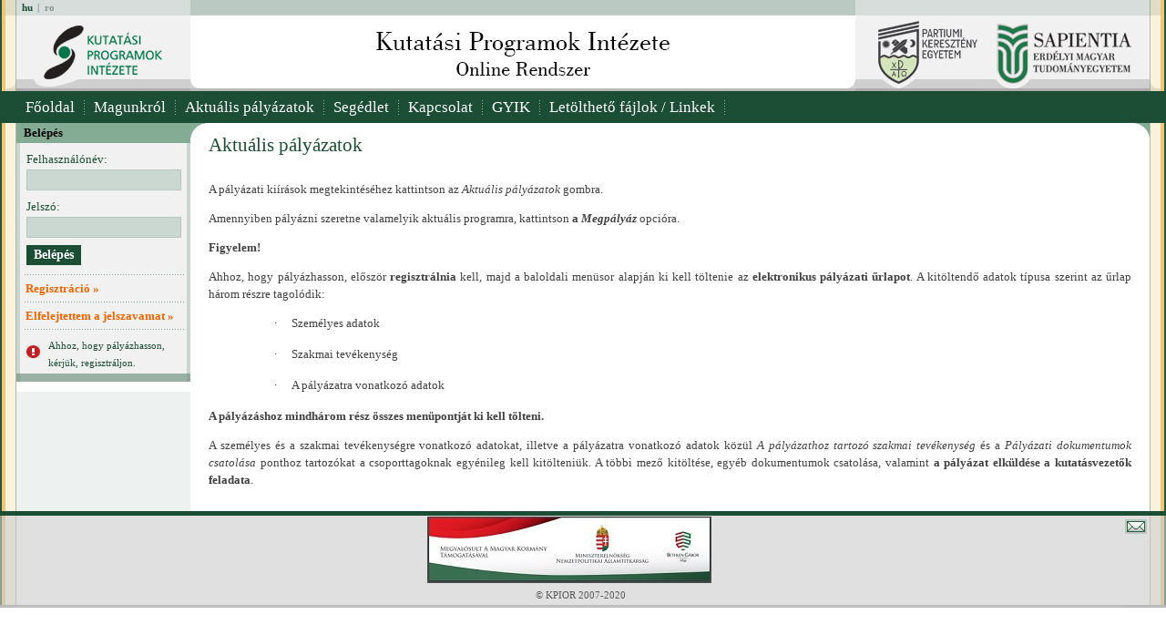

--- FILE ---
content_type: text/html;charset=UTF-8
request_url: https://kpi.sapientia.ro/servlet/kpi/template/competition%2CPCompetitionListScreen.vm;jsessionid=087F298F749E3BABD8899E66A6F9C5A9
body_size: 15543
content:
            
    
    
    
    
    
    
    
        
    
    
    
    
    
    
    
    
    
    
    
    
    
    
        <html>
    <head>
            <title>Kutatási Programok Intezet - Online Rendszer</title>
                    <meta http-equiv="Content-Type" content="text/html; charset=UTF-8">
                <link rel="stylesheet" href="/styles/publik.css"
             type="text/css"              media="screen"                     >
            <link rel="stylesheet" href="/styles/jquery-ui.structure.min.css"
             type="text/css"              media="screen"                     >
            <link rel="stylesheet" href="/styles/jquery-ui.theme.min.css"
             type="text/css"              media="screen"                     >
            <link rel="stylesheet" href="/styles/jquery-ui.min.css"
             type="text/css"              media="screen"                     >
            <link rel="stylesheet" href="/styles/selectize.css"
             type="text/css"              media="screen"                     >
            <link rel="stylesheet" href="/styles/fm.tagator.jquery.css"
             type="text/css"              media="screen"                     >
            <link rel="stylesheet" href="/js/calendar/calendar-system.css"
             type="text/css"              media="screen"                     >
                <script type="text/javascript" src="/js/profession/publication.js" language="JavaScript"></script>
            <script type="text/javascript" src="/js/forms.js" language="JavaScript"></script>
            <script type="text/javascript" src="/js/jquery-3.2.0.min.js" language="JavaScript"></script>
            <script type="text/javascript" src="/js/jquery-ui.min.js" language="JavaScript"></script>
            <script type="text/javascript" src="/js/jquery-ui-utils.js" language="JavaScript"></script>
            <script type="text/javascript" src="/js/selectize.js" language="JavaScript"></script>
            <script type="text/javascript" src="/js/i18n/datepicker-hu.js" language="JavaScript"></script>
            <script type="text/javascript" src="/js/i18n/datepicker-ro.js" language="JavaScript"></script>
            <script type="text/javascript" src="/js/calendar/calendar_start.js" language="JavaScript"></script>
            <script type="text/javascript" src="/js/calendar/calendar.js" language="JavaScript"></script>
            <script type="text/javascript" src="/js/calendar/lang/calendar-en.js" language="JavaScript"></script>
            <script type="text/javascript" src="/js/xregexp-all.js" language="JavaScript"></script>
            <script type="text/javascript" src="/fckeditor/fckeditor.js" language="JavaScript"></script>
        </head>

        <body
                    height = "100%"
            >
    <map name=kpimap>
      <area shape="rect" coords="47,8,180,72" href="http://www.kpi.ro">
    </map>
	        <map name=sapimap>
          <area shape="rect" coords="31,8,150,72" href="http://www.partium.ro/hu">
          <area shape="rect" coords="160,8,310,72" href="http://www.sapientia.ro/hu">
        </map>
	
    <table align="center" border="0" cellpadding="0" cellspacing="0" class="main-container">
      <tr>
        <td valign="top">
            
<!-- header table begin -->
<table border="0" cellpadding="0" cellspacing="0" class="content-container">
    <tr><td class="h-top-left">
            <table border="0" cellpadding="0" cellspacing="0" class="lang_tbl">
                <tr>
                    <td align="center"><span class="lang_line">
                                                                                                            <span class="lang_active">hu</span>
                                                                                                                |<a href='/servlet/kpi/template/competition%2CPCompetitionListScreen.vm/locale/ro;jsessionid=1E6E7B3BB0904B07CE26F690D887D6EE' class="lang" title="ro">ro</a>
                                                                        </span></td>
                </tr>
            </table>
        </td>
        <td class="h-top-center"></td>
        <td class="h-top-right"></td>
    </tr>
    <tr><td width="219" valign="top"><img src="/styles/images/h_kpi_logo.gif" width=219 height=83 alt="" border="0" usemap=#kpimap></td>
        <td valign="top" class="h-middle-kpior"><img src="/styles/images/h_kpior_logo.gif" width=391 height=83 alt="Kutatási Programok Intézete - Online Rendszer"></td>
        <td width="350" valign="top"><img src="/styles/images/h_sapientia_logo.jpg" width=350 height=83 alt="" usemap=#sapimap usemap=#partmap></td>
    </tr>
</table>
<!-- header table end -->
            
<table border="0" cellpadding="0" cellspacing="0" bgcolor="#1C4E35" class="content-container">
    <tr><td width="18" valign="top" class="hmleft"></td>
        <td width="924" height="21" valign="top">
        <td nowrap><a href="/servlet/kpi/template/user%2CLoginScreen.vm;jsessionid=1E6E7B3BB0904B07CE26F690D887D6EE" class="hm" title="Főoldal">Főoldal</a></td>
        <td><img src='/styles/images/m_line_between.gif' width=1 height=21 alt=""></td>
        <td nowrap><a href="/servlet/kpi/template/fix%2CPAboutUsScreen.vm;jsessionid=1E6E7B3BB0904B07CE26F690D887D6EE" class="hm" title="Magunkról">Magunkról</a></td>
        <td><img src='/styles/images/m_line_between.gif' width=1 height=21 alt=""></td>
        <td nowrap><a href='/servlet/kpi/template/competition%2CPCompetitionListScreen.vm;jsessionid=1E6E7B3BB0904B07CE26F690D887D6EE' class="hm" title="Aktuális pályázatok">Aktuális pályázatok</a></td>              
        <td><img src='/styles/images/m_line_between.gif' width=1 height=21 alt=""></td>
        <td nowrap><a href="/servlet/kpi/template/fix%2CPWorkHelpScreen.vm;jsessionid=1E6E7B3BB0904B07CE26F690D887D6EE" class="hm" title="Segédlet">Segédlet</a></td>
        <td><img src='/styles/images/m_line_between.gif' width=1 height=21 alt=""></td>
        <td nowrap><a href="/servlet/kpi/template/fix%2CPContactScreen.vm;jsessionid=1E6E7B3BB0904B07CE26F690D887D6EE" class="hm" title="Kapcsolat">Kapcsolat</a></td>
        <td><img src='/styles/images/m_line_between.gif' width=1 height=21 alt=""></td>
        <td nowrap><a href='#' class="hm" title="GYIK" onclick="window.open('/servlet/kpi/template/fix%2CPHelpScreen.vm;jsessionid=1E6E7B3BB0904B07CE26F690D887D6EE','','scrollbars=yes,dependent=yes,width=980,height=800')">GYIK</a></td>
        <td><img src='/styles/images/m_line_between.gif' width=1 height=21 alt=""></td>
        <td nowrap><a href="/servlet/kpi/template/fix%2CPKpiUploadListScreen.vm;jsessionid=1E6E7B3BB0904B07CE26F690D887D6EE" class="hm" title="Letölthető fájlok / Linkek">Letölthető fájlok / Linkek</a></td>
        <td><img src='/styles/images/m_line_between.gif' width=1 height=21 alt=""></td>
        <td width="100%"></td>
        <td width="18" valign="top" class="hmright"></td>
    </tr>
</table>

            <!-- content table begin -->
            <table border="0" cellpadding="0" cellspacing="0" class="content-container">
                <tr><td width="18" valign="top" class="bgr_content_left"><img src='/styles/images/spacer.gif' width=18 height=1 alt=""></td>
                    <td width="191" valign="top" bgcolor="#EDF1EF">
                            <!-- left login box begin -->
    <table border="0" width="191" cellpadding="0" cellspacing="0" class="leftb_bgr">
        <tr><td bgcolor="#84AB94" width="191" colspan="2"><span class="b_header"> Belépés </span></td></tr>
        <tr><td valign="top" align="center" colspan="2">
                <table border="0" width="170" cellpadding="0" cellspacing="0">
                    <form  method="POST" name="loginForm" action="/servlet/kpi/template/user%2CLoginScreen.vm/action/user.LoginAction;jsessionid=1E6E7B3BB0904B07CE26F690D887D6EE">
                        <tr><td><span class="leftb_text">Felhasználónév:</span>
                        		<input class="leftb_input" type="text" name= "username" value=""/></td>
                        </tr>
                        <tr><td><span class="leftb_text">Jelszó:</span>
                        	<input class="leftb_input2" type="password" name= "password" value=""></td>
                        </tr>
                        <tr><td><input type="submit" class="button lg" name="eventSubmit_doLogin" value="Belépés"></td></tr>
                    </form>
                </table>
            </td>
        </tr>
        <tr><td>
        	<table width="170" align="center" border="0" cellpadding="0" cellspacing="0">
        		<tr><td><img src='/styles/images/m_line_logged.gif' width=191 height=1 alt="">
        			<a href="/servlet/kpi/template/user%2CRegisterScreen.vm;jsessionid=1E6E7B3BB0904B07CE26F690D887D6EE" class="b_links" title="Regisztráció">Regisztráció » </a>
        			<img src='/styles/images/m_line_logged.gif' width=191 height=1 alt="">
        			<a href="/servlet/kpi/template/user%2CForgotPwdScreen.vm;jsessionid=1E6E7B3BB0904B07CE26F690D887D6EE" class="b_links" title="Elfelejtettem a jelszavamat">Elfelejtettem a jelszavamat » </a>
        			<img src='/styles/images/m_line_logged.gif' width=191 height=1 alt="">
        		</td></tr>
        	</table>
        <tr><td>
                <!-- attention table begin -->
                <table width="170" align="center" border="0" cellpadding="0" cellspacing="0">
                    <tr><td width="18" valign="middle"><img src='/styles/images/i_attention.gif' width=15 height=14 alt=""></td>
                        <td><span class="leftb_text_small">Ahhoz, hogy pályázhasson, kérjük, regisztráljon.</span></td>
                    </tr>
                </table>
                <!-- attention table end -->
            </td>
        </tr>
        <tr><td><img src='/styles/images/m_box_bottom.gif' width=191 height=9 alt=""></td></tr>
        <tr><td height="11" bgcolor="#FFFFFF"><img src='/styles/images/spacer.gif' width=1 height=11 alt=""></td></tr>

    </table>
    <!-- left login box end -->
        
                                            </td>
                    <td width="17" valign="top"><img src='/styles/images/c_top_left_corner.gif' width=17 height=19 alt=""></td>
                    <td valign="top" class="content_top">
                                                                                                                        
                        <table>
    <tr><td class="title">Aktuális pályázatok</td></tr>
    <tr><td>&nbsp;</td></tr>
</table>


<table>
            <tr><td colspan="2"><p class="MsoNormal" style="text-align: left;"><span lang="HU">A p&aacute;ly&aacute;zati ki&iacute;r&aacute;sok megtekint&eacute;s&eacute;hez kattintson az <i>Aktu&aacute;lis p&aacute;ly&aacute;zatok</i> gombra.<o:p></o:p></span></p>
<p class="MsoNormal" style="text-align:justify"><span lang="HU">Amennyiben p&aacute;ly&aacute;zni szeretne valamelyik aktu&aacute;lis programra, kattintson<b> a <i>Megp&aacute;ly&aacute;z</i> </b>opci&oacute;ra.</span><span lang="HU"><o:p></o:p></span></p>
<p class="MsoNormal" style="text-align:justify"><b><span lang="HU">Figyelem!<o:p></o:p></span></b></p>
<p class="MsoNormal" style="text-align:justify"><span lang="HU">Ahhoz, hogy p&aacute;ly&aacute;zhasson, elősz&ouml;r <b>regisztr&aacute;lnia</b> kell, majd a baloldali men&uuml;sor alapj&aacute;n ki kell t&ouml;ltenie az <b>elektronikus p&aacute;ly&aacute;zati űrlapot</b>. A kit&ouml;ltendő adatok t&iacute;pusa szerint az űrlap h&aacute;rom r&eacute;szre tagol&oacute;dik:<o:p></o:p></span></p>
<p class="MsoNormal" style="margin-left:1.0in;text-align:justify;text-indent:
-.25in;mso-list:l0 level1 lfo1;tab-stops:list 1.0in"><!--[if !supportLists]--><span lang="HU" style="font-family: Symbol;">&middot;<span style="font-stretch: normal; font-size: 7pt; font-family: 'Times New Roman';">&nbsp;&nbsp;&nbsp;&nbsp;&nbsp;&nbsp;&nbsp; </span></span><!--[endif]--><span lang="HU">Szem&eacute;lyes adatok<o:p></o:p></span></p>
<p class="MsoNormal" style="margin-left:1.0in;text-align:justify;text-indent:
-.25in;mso-list:l0 level1 lfo1;tab-stops:list 1.0in"><!--[if !supportLists]--><span lang="HU" style="font-family: Symbol;">&middot;<span style="font-stretch: normal; font-size: 7pt; font-family: 'Times New Roman';">&nbsp;&nbsp;&nbsp;&nbsp;&nbsp;&nbsp;&nbsp; </span></span><!--[endif]--><span lang="HU">Szakmai tev&eacute;kenys&eacute;g<o:p></o:p></span></p>
<p class="MsoNormal" style="margin-left:1.0in;text-align:justify;text-indent:
-.25in;mso-list:l0 level1 lfo1;tab-stops:list 1.0in"><!--[if !supportLists]--><span lang="HU" style="font-family: Symbol;">&middot;<span style="font-stretch: normal; font-size: 7pt; font-family: 'Times New Roman';">&nbsp;&nbsp;&nbsp;&nbsp;&nbsp;&nbsp;&nbsp; </span></span><!--[endif]--><span lang="HU">A p&aacute;ly&aacute;zatra vonatkoz&oacute; adatok<b><o:p></o:p></b></span><b><span lang="HU">&nbsp;</span></b></p>
<p class="MsoNormal" style="text-align:justify"><b><span lang="HU">A p&aacute;ly&aacute;z&aacute;shoz mindh&aacute;rom r&eacute;sz &ouml;sszes men&uuml;pontj&aacute;t ki kell t&ouml;lteni.<o:p></o:p></span></b></p>
<p class="MsoNormal" style="text-align:justify"><span lang="HU">A szem&eacute;lyes &eacute;s a szakmai tev&eacute;kenys&eacute;gre vonatkoz&oacute; adatokat, illetve a p&aacute;ly&aacute;zatra vonatkoz&oacute; adatok k&ouml;z&uuml;l <i>A p&aacute;ly&aacute;zathoz tartoz&oacute; szakmai tev&eacute;kenys&eacute;g</i> &eacute;s a <i>P&aacute;ly&aacute;zati dokumentumok csatol&aacute;sa</i> ponthoz tartoz&oacute;kat a csoporttagoknak egy&eacute;nileg kell kit&ouml;lteni&uuml;k. A t&ouml;bbi mező kit&ouml;lt&eacute;se, egy&eacute;b dokumentumok csatol&aacute;sa, valamint <b>a p&aacute;ly&aacute;zat elk&uuml;ld&eacute;se a kutat&aacute;svezetők feladata</b>.</span><span lang="HU"> <o:p></o:p></span></p></td></tr>
    </table>

                    </td>
                    <td width="17" valign="top"><img src='/styles/images/c_top_right_corner.gif' width=17 height=19 alt=""></td>
                    <td width="18"  valign="top" class="bgr_content_right"><img src='/styles/images/spacer.gif' width=18 height=1 alt=""></td>
                </tr>
            </table>
            <!-- content table end -->
                            <!-- footer table begin -->
<table border="0" cellpadding="0" cellspacing="0" class="content-container">
    <tr>
        <td width="18" valign="top"><img src="/styles/images/f_bgr_left.gif" alt=""></td>
        <td width="894" align="center" class="bgr_footer_public">
            <table width="100%">
                <tr><td align="center" style="padding-top: 4px;">
                    <a href="https://bgazrt.hu/" target="_blank" style="font-size: 24px;">
                        <img src='/styles/images/bga312.jpg'>
                    </a>
                </td></tr>
                <tr><td align="center"><span class="copyright_public">&copy; KPIOR 2007-2020</span></td></tr>
            </table></td>
        <td width="30" valign="top"><a href="mailto:kpi@kpi.sapientia.ro"><img src="/styles/images/f_email_p.gif" alt="kpi@kpi.sapientia.ro"></a></td>
        <td width="18" valign="top"><img src="/styles/images/f_bgr_right.gif" alt=""></td>
    </tr>
</table>
<!-- footer table end -->

                    </td>
      </tr>

    </table>

    </body>
    </html>

